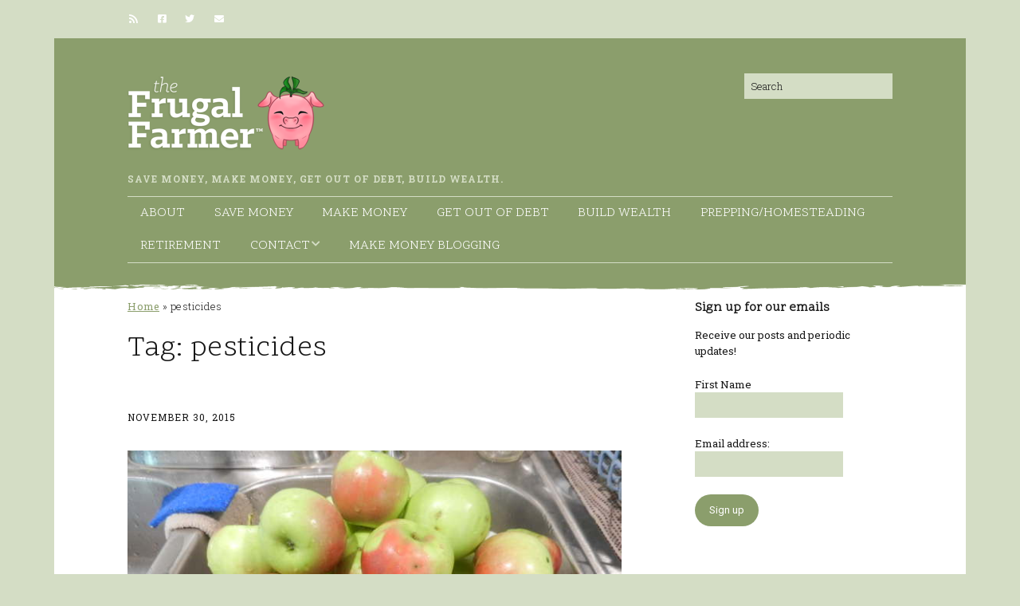

--- FILE ---
content_type: text/html; charset=utf-8
request_url: https://www.google.com/recaptcha/api2/aframe
body_size: 267
content:
<!DOCTYPE HTML><html><head><meta http-equiv="content-type" content="text/html; charset=UTF-8"></head><body><script nonce="wagrTzvJwiiDYHxlxTR9_w">/** Anti-fraud and anti-abuse applications only. See google.com/recaptcha */ try{var clients={'sodar':'https://pagead2.googlesyndication.com/pagead/sodar?'};window.addEventListener("message",function(a){try{if(a.source===window.parent){var b=JSON.parse(a.data);var c=clients[b['id']];if(c){var d=document.createElement('img');d.src=c+b['params']+'&rc='+(localStorage.getItem("rc::a")?sessionStorage.getItem("rc::b"):"");window.document.body.appendChild(d);sessionStorage.setItem("rc::e",parseInt(sessionStorage.getItem("rc::e")||0)+1);localStorage.setItem("rc::h",'1763740478572');}}}catch(b){}});window.parent.postMessage("_grecaptcha_ready", "*");}catch(b){}</script></body></html>

--- FILE ---
content_type: text/css
request_url: https://www.thefrugalfarmer.net/wp-content/plugins/make-plus/css/edd/frontend.css?ver=1.10.1
body_size: 257
content:
/*---------------------------------------------------------
 EDD (edd.scss)
-------------------------------------------------------- */

.builder-section-downloads .builder-section-content {
	max-width: 1024px;
	margin: 0 auto;
	padding: 0 32px;
	padding: 0 3.2rem;
}

.builder-section-downloads.has-background {
	padding: 52px 0 44px;
	padding: 5.2rem 0 4.4rem;
}

.builder-section-downloads.builder-section-full-width .builder-section-content {
	max-width: 100%;
}

.single .builder-section-downloads .builder-section-content {
	padding: 0;
}

.builder-edd-downloads-section-title {
	position: relative;
	z-index: 2;
	max-width: 1024px;
	margin-right: auto;
	margin-left: auto;
	padding: 0 32px;
	padding: 0 3.2rem;
}

.single .builder-edd-downloads-section-title,
.blog .builder-edd-downloads-section-title {
	padding: 0;
}

.edd-download {
	margin: 60px 0 88px;
	margin: 6rem 0 8.8rem;
	padding-bottom: 22px;
	padding-bottom: 2.2rem;
	border-bottom: 1px solid #eaecee;
}

.edd_download_inner {
	margin: 0;
	margin-bottom: 44px;
	padding: 0;
}

.edd_download_title {
	margin-bottom: 6px;
	font-size: 17px;
}

.edd-submit.button.blue,
#edd-purchase-button,
.edd-submit,
input[type=submit].edd-submit,
#edd_checkout_cart a.edd-cart-saving-button {
	padding: 10px 12px;
	border: 0;
	color: #535353;
	background: #eaecee;
	font-size: 17px;
	font-weight: bold;
}

.edd-submit.button.blue.active,
.edd-submit.button.blue:focus,
.edd-submit.button.blue:hover {
	color: #535353;
	background: #eaecee;
}

.edd_price {
	color: #289a00;
	text-decoration: underline;
}

.edd-cart-added-alert {
	color: #289a00;
}

#edd_final_total_wrap {
	border: 0 !important;
}

#edd_checkout_form_wrap #edd_final_total_wrap {
	background-color: #eaecee;
}

#edd_checkout_cart .edd_cart_header_row th {
	background: none;
}

#edd_checkout_cart td,
#edd_checkout_cart th,
#edd_checkout_form_wrap fieldset {
	border-color: #eaecee;
}

#edd_download_pagination {
	display: none;
}

.ttfmp-section-paginated #edd_download_pagination {
	display: block;
	text-align: center;
}

.edd_download_columns_1 .edd_download,
.edd_download_columns_2 .edd_download,
.edd_download_columns_3 .edd_download,
.edd_download_columns_4 .edd_download {
	width: 100% !important;
	margin-right: 0;
}

@media screen and (min-width: 800px) {
	.edd_download_columns_2 .edd_download {
		width: 48.33333% !important;
		margin-right: 3.33333%;
	}

	.edd_download_columns_2 .edd_download.last {
		margin-right: 0;
	}

	.edd_download_columns_3 .edd_download {
		width: 31.11111% !important;
		margin-right: 3.33333%;
	}

	.edd_download_columns_3 .edd_download.last {
		margin-right: 0;
	}

	.edd_download_columns_4 .edd_download {
		width: 22.5% !important;
		margin-right: 3.33333%;
	}

	.edd_download_columns_4 .edd_download.last {
		margin-right: 0;
	}
}


--- FILE ---
content_type: text/css
request_url: https://bluehost-cdn.com/media/shared/general/normalize/3.0.0/normalize.css
body_size: 2472
content:
/*! normalize.css v3.0.0 | MIT License | git.io/normalize */

/**
 *  * 1. Set default font family to sans-serif.
 *   * 2. Prevent iOS text size adjust after orientation change, without disabling
 *    *    user zoom.
 *     */

html {
  font-family: sans-serif; /* 1 */
  -ms-text-size-adjust: 100%; /* 2 */
  -webkit-text-size-adjust: 100%; /* 2 */
}

/**
 *  * Remove default margin.
 *   */

body {
  margin: 0;
}

/* HTML5 display definitions
 *    ========================================================================== */

/**
 *  * Correct `block` display not defined in IE 8/9.
 *   */

article,
aside,
details,
figcaption,
figure,
footer,
header,
hgroup,
main,
nav,
section,
summary {
  display: block;
}

/**
 *  * 1. Correct `inline-block` display not defined in IE 8/9.
 *   * 2. Normalize vertical alignment of `progress` in Chrome, Firefox, and Opera.
 *    */

audio,
canvas,
progress,
video {
  display: inline-block; /* 1 */
  vertical-align: baseline; /* 2 */
}

/**
 *  * Prevent modern browsers from displaying `audio` without controls.
 *   * Remove excess height in iOS 5 devices.
 *    */

audio:not([controls]) {
  display: none;
  height: 0;
}

/**
 *  * Address `[hidden]` styling not present in IE 8/9.
 *   * Hide the `template` element in IE, Safari, and Firefox < 22.
 *    */

[hidden],
template {
  display: none;
}

/* Links
 *    ========================================================================== */

/**
 *  * Remove the gray background color from active links in IE 10.
 *   */

a {
  background: transparent;
}

/**
 *  * Improve readability when focused and also mouse hovered in all browsers.
 *   */

a:active,
a:hover {
  outline: 0;
}

/* Text-level semantics
 *    ========================================================================== */

/**
 *  * Address styling not present in IE 8/9, Safari 5, and Chrome.
 *   */

abbr[title] {
  border-bottom: 1px dotted;
}

/**
 *  * Address style set to `bolder` in Firefox 4+, Safari 5, and Chrome.
 *   */

b,
strong {
  font-weight: bold;
}

/**
 *  * Address styling not present in Safari 5 and Chrome.
 *   */

dfn {
  font-style: italic;
}

/**
 *  * Address variable `h1` font-size and margin within `section` and `article`
 *   * contexts in Firefox 4+, Safari 5, and Chrome.
 *    */

h1 {
  font-size: 2em;
  margin: 0.67em 0;
}

/**
 *  * Address styling not present in IE 8/9.
 *   */

mark {
  background: #ff0;
  color: #000;
}

/**
 *  * Address inconsistent and variable font size in all browsers.
 *   */

small {
  font-size: 80%;
}

/**
 *  * Prevent `sub` and `sup` affecting `line-height` in all browsers.
 *   */

sub,
sup {
  font-size: 75%;
  line-height: 0;
  position: relative;
  vertical-align: baseline;
}

sup {
  top: -0.5em;
}

sub {
  bottom: -0.25em;
}

/* Embedded content
 *    ========================================================================== */

/**
 *  * Remove border when inside `a` element in IE 8/9.
 *   */

img {
  border: 0;
}

/**
 *  * Correct overflow displayed oddly in IE 9.
 *   */

svg:not(:root) {
  overflow: hidden;
}

/* Grouping content
 *    ========================================================================== */

/**
 *  * Address margin not present in IE 8/9 and Safari 5.
 *   */

figure {
  margin: 1em 40px;
}

/**
 *  * Address differences between Firefox and other browsers.
 *   */

hr {
  -moz-box-sizing: content-box;
  box-sizing: content-box;
  height: 0;
}

/**
 *  * Contain overflow in all browsers.
 *   */

pre {
  overflow: auto;
}

/**
 *  * Address odd `em`-unit font size rendering in all browsers.
 *   */

code,
kbd,
pre,
samp {
  font-family: monospace, monospace;
  font-size: 1em;
}

/* Forms
 *    ========================================================================== */

/**
 *  * Known limitation: by default, Chrome and Safari on OS X allow very limited
 *   * styling of `select`, unless a `border` property is set.
 *    */

/**
 *  * 1. Correct color not being inherited.
 *   *    Known issue: affects color of disabled elements.
 *    * 2. Correct font properties not being inherited.
 *     * 3. Address margins set differently in Firefox 4+, Safari 5, and Chrome.
 *      */

button,
input,
optgroup,
select,
textarea {
  color: inherit; /* 1 */
  font: inherit; /* 2 */
  margin: 0; /* 3 */
}

/**
 *  * Address `overflow` set to `hidden` in IE 8/9/10.
 *   */

button {
  overflow: visible;
}

/**
 *  * Address inconsistent `text-transform` inheritance for `button` and `select`.
 *   * All other form control elements do not inherit `text-transform` values.
 *    * Correct `button` style inheritance in Firefox, IE 8+, and Opera
 *     * Correct `select` style inheritance in Firefox.
 *      */

button,
select {
  text-transform: none;
}

/**
 *  * 1. Avoid the WebKit bug in Android 4.0.* where (2) destroys native `audio`
 *   *    and `video` controls.
 *    * 2. Correct inability to style clickable `input` types in iOS.
 *     * 3. Improve usability and consistency of cursor style between image-type
 *      *    `input` and others.
 *       */

button,
html input[type="button"], /* 1 */
input[type="reset"],
input[type="submit"] {
  -webkit-appearance: button; /* 2 */
  cursor: pointer; /* 3 */
}

/**
 *  * Re-set default cursor for disabled elements.
 *   */

button[disabled],
html input[disabled] {
  cursor: default;
}

/**
 *  * Remove inner padding and border in Firefox 4+.
 *   */

button::-moz-focus-inner,
input::-moz-focus-inner {
  border: 0;
  padding: 0;
}

/**
 *  * Address Firefox 4+ setting `line-height` on `input` using `!important` in
 *   * the UA stylesheet.
 *    */

input {
  line-height: normal;
}

/**
 *  * It's recommended that you don't attempt to style these elements.
 *   * Firefox's implementation doesn't respect box-sizing, padding, or width.
 *    *
 *     * 1. Address box sizing set to `content-box` in IE 8/9/10.
 *      * 2. Remove excess padding in IE 8/9/10.
 *       */

input[type="checkbox"],
input[type="radio"] {
  box-sizing: border-box; /* 1 */
  padding: 0; /* 2 */
}

/**
 *  * Fix the cursor style for Chrome's increment/decrement buttons. For certain
 *   * `font-size` values of the `input`, it causes the cursor style of the
 *    * decrement button to change from `default` to `text`.
 *     */

input[type="number"]::-webkit-inner-spin-button,
input[type="number"]::-webkit-outer-spin-button {
  height: auto;
}

/**
 *  * 1. Address `appearance` set to `searchfield` in Safari 5 and Chrome.
 *   * 2. Address `box-sizing` set to `border-box` in Safari 5 and Chrome
 *    *    (include `-moz` to future-proof).
 *     */

input[type="search"] {
  -webkit-appearance: textfield; /* 1 */
  -moz-box-sizing: content-box;
  -webkit-box-sizing: content-box; /* 2 */
  box-sizing: content-box;
}

/**
 *  * Remove inner padding and search cancel button in Safari and Chrome on OS X.
 *   * Safari (but not Chrome) clips the cancel button when the search input has
 *    * padding (and `textfield` appearance).
 *     */

input[type="search"]::-webkit-search-cancel-button,
input[type="search"]::-webkit-search-decoration {
  -webkit-appearance: none;
}

/**
 *  * Define consistent border, margin, and padding.
 *   */

fieldset {
  border: 1px solid #c0c0c0;
  margin: 0 2px;
  padding: 0.35em 0.625em 0.75em;
}

/**
 *  * 1. Correct `color` not being inherited in IE 8/9.
 *   * 2. Remove padding so people aren't caught out if they zero out fieldsets.
 *    */

legend {
  border: 0; /* 1 */
  padding: 0; /* 2 */
}

/**
 *  * Remove default vertical scrollbar in IE 8/9.
 *   */

textarea {
  overflow: auto;
}

/**
 *  * Don't inherit the `font-weight` (applied by a rule above).
 *   * NOTE: the default cannot safely be changed in Chrome and Safari on OS X.
 *    */

optgroup {
  font-weight: bold;
}

/* Tables
 *    ========================================================================== */

/**
 *  * Remove most spacing between table cells.
 *   */

table {
  border-collapse: collapse;
  border-spacing: 0;
}

td,
th {
  padding: 0;
}


--- FILE ---
content_type: application/javascript; charset=UTF-8
request_url: https://www.bluehost.com/cdn-cgi/challenge-platform/scripts/jsd/main.js
body_size: 4592
content:
window._cf_chl_opt={VnHPF6:'b'};~function(W2,f,j,O,e,F,b,s){W2=J,function(m,S,Wp,W1,L,c){for(Wp={m:432,S:508,L:504,c:460,D:446,H:507,C:517,l:449,P:445,i:455,B:436},W1=J,L=m();!![];)try{if(c=-parseInt(W1(Wp.m))/1*(parseInt(W1(Wp.S))/2)+-parseInt(W1(Wp.L))/3*(parseInt(W1(Wp.c))/4)+-parseInt(W1(Wp.D))/5*(-parseInt(W1(Wp.H))/6)+-parseInt(W1(Wp.C))/7*(-parseInt(W1(Wp.l))/8)+parseInt(W1(Wp.P))/9+-parseInt(W1(Wp.i))/10+parseInt(W1(Wp.B))/11,S===c)break;else L.push(L.shift())}catch(D){L.push(L.shift())}}(W,932123),f=this||self,j=f[W2(429)],O=function(Wi,WP,Wr,Ww,Wl,WH,WW,S,L,c){return Wi={m:483,S:477},WP={m:489,S:489,L:465,c:489,D:489,H:538,C:489,l:480,P:465},Wr={m:509},Ww={m:530},Wl={m:509,S:480,L:522,c:501,D:546,H:522,C:501,l:501,P:530,i:465,B:530,R:465,V:465,Z:530,h:489,T:465,E:489,X:522,a:546,k:465,x:530,U:465,d:530,Y:489,G:465,n:538},WH={m:434,S:480},WW=W2,S=String[WW(Wi.m)],L={'h':function(D){return D==null?'':L.g(D,6,function(H,WJ){return WJ=J,WJ(WH.m)[WJ(WH.S)](H)})},'g':function(D,H,C,Wm,P,i,B,R,V,Z,T,E,X,x,U,Y,G,W0){if(Wm=WW,D==null)return'';for(i={},B={},R='',V=2,Z=3,T=2,E=[],X=0,x=0,U=0;U<D[Wm(Wl.m)];U+=1)if(Y=D[Wm(Wl.S)](U),Object[Wm(Wl.L)][Wm(Wl.c)][Wm(Wl.D)](i,Y)||(i[Y]=Z++,B[Y]=!0),G=R+Y,Object[Wm(Wl.H)][Wm(Wl.C)][Wm(Wl.D)](i,G))R=G;else{if(Object[Wm(Wl.L)][Wm(Wl.l)][Wm(Wl.D)](B,R)){if(256>R[Wm(Wl.P)](0)){for(P=0;P<T;X<<=1,H-1==x?(x=0,E[Wm(Wl.i)](C(X)),X=0):x++,P++);for(W0=R[Wm(Wl.B)](0),P=0;8>P;X=W0&1.98|X<<1.7,H-1==x?(x=0,E[Wm(Wl.R)](C(X)),X=0):x++,W0>>=1,P++);}else{for(W0=1,P=0;P<T;X=X<<1|W0,x==H-1?(x=0,E[Wm(Wl.V)](C(X)),X=0):x++,W0=0,P++);for(W0=R[Wm(Wl.Z)](0),P=0;16>P;X=1.33&W0|X<<1.34,x==H-1?(x=0,E[Wm(Wl.V)](C(X)),X=0):x++,W0>>=1,P++);}V--,V==0&&(V=Math[Wm(Wl.h)](2,T),T++),delete B[R]}else for(W0=i[R],P=0;P<T;X=X<<1.46|W0&1,H-1==x?(x=0,E[Wm(Wl.T)](C(X)),X=0):x++,W0>>=1,P++);R=(V--,0==V&&(V=Math[Wm(Wl.E)](2,T),T++),i[G]=Z++,String(Y))}if(R!==''){if(Object[Wm(Wl.X)][Wm(Wl.l)][Wm(Wl.a)](B,R)){if(256>R[Wm(Wl.B)](0)){for(P=0;P<T;X<<=1,H-1==x?(x=0,E[Wm(Wl.k)](C(X)),X=0):x++,P++);for(W0=R[Wm(Wl.x)](0),P=0;8>P;X=1&W0|X<<1,H-1==x?(x=0,E[Wm(Wl.U)](C(X)),X=0):x++,W0>>=1,P++);}else{for(W0=1,P=0;P<T;X=X<<1.36|W0,H-1==x?(x=0,E[Wm(Wl.V)](C(X)),X=0):x++,W0=0,P++);for(W0=R[Wm(Wl.d)](0),P=0;16>P;X=W0&1|X<<1,H-1==x?(x=0,E[Wm(Wl.i)](C(X)),X=0):x++,W0>>=1,P++);}V--,0==V&&(V=Math[Wm(Wl.Y)](2,T),T++),delete B[R]}else for(W0=i[R],P=0;P<T;X=1&W0|X<<1.93,x==H-1?(x=0,E[Wm(Wl.G)](C(X)),X=0):x++,W0>>=1,P++);V--,V==0&&T++}for(W0=2,P=0;P<T;X=X<<1|1&W0,H-1==x?(x=0,E[Wm(Wl.R)](C(X)),X=0):x++,W0>>=1,P++);for(;;)if(X<<=1,H-1==x){E[Wm(Wl.U)](C(X));break}else x++;return E[Wm(Wl.n)]('')},'j':function(D,WS){return WS=WW,null==D?'':''==D?null:L.i(D[WS(Wr.m)],32768,function(H,WL){return WL=WS,D[WL(Ww.m)](H)})},'i':function(D,H,C,Wv,P,i,B,R,V,Z,T,E,X,x,U,Y,W0,G){for(Wv=WW,P=[],i=4,B=4,R=3,V=[],E=C(0),X=H,x=1,Z=0;3>Z;P[Z]=Z,Z+=1);for(U=0,Y=Math[Wv(WP.m)](2,2),T=1;T!=Y;G=X&E,X>>=1,X==0&&(X=H,E=C(x++)),U|=T*(0<G?1:0),T<<=1);switch(U){case 0:for(U=0,Y=Math[Wv(WP.S)](2,8),T=1;T!=Y;G=E&X,X>>=1,0==X&&(X=H,E=C(x++)),U|=(0<G?1:0)*T,T<<=1);W0=S(U);break;case 1:for(U=0,Y=Math[Wv(WP.S)](2,16),T=1;Y!=T;G=X&E,X>>=1,0==X&&(X=H,E=C(x++)),U|=T*(0<G?1:0),T<<=1);W0=S(U);break;case 2:return''}for(Z=P[3]=W0,V[Wv(WP.L)](W0);;){if(x>D)return'';for(U=0,Y=Math[Wv(WP.c)](2,R),T=1;Y!=T;G=X&E,X>>=1,X==0&&(X=H,E=C(x++)),U|=(0<G?1:0)*T,T<<=1);switch(W0=U){case 0:for(U=0,Y=Math[Wv(WP.m)](2,8),T=1;T!=Y;G=X&E,X>>=1,0==X&&(X=H,E=C(x++)),U|=(0<G?1:0)*T,T<<=1);P[B++]=S(U),W0=B-1,i--;break;case 1:for(U=0,Y=Math[Wv(WP.D)](2,16),T=1;Y!=T;G=E&X,X>>=1,0==X&&(X=H,E=C(x++)),U|=T*(0<G?1:0),T<<=1);P[B++]=S(U),W0=B-1,i--;break;case 2:return V[Wv(WP.H)]('')}if(i==0&&(i=Math[Wv(WP.C)](2,R),R++),P[W0])W0=P[W0];else if(W0===B)W0=Z+Z[Wv(WP.l)](0);else return null;V[Wv(WP.P)](W0),P[B++]=Z+W0[Wv(WP.l)](0),i--,Z=W0,i==0&&(i=Math[Wv(WP.C)](2,R),R++)}}},c={},c[WW(Wi.S)]=L.h,c}(),e={},e[W2(462)]='o',e[W2(505)]='s',e[W2(453)]='u',e[W2(439)]='z',e[W2(503)]='n',e[W2(447)]='I',e[W2(466)]='b',F=e,f[W2(472)]=function(S,L,D,H,WT,Wt,Wh,Wg,P,i,B,R,V,Z){if(WT={m:524,S:498,L:512,c:543,D:440,H:511,C:543,l:511,P:537,i:473,B:509,R:486,V:437},Wt={m:428,S:509,L:533},Wh={m:522,S:501,L:546,c:465},Wg=W2,L===null||L===void 0)return H;for(P=z(L),S[Wg(WT.m)][Wg(WT.S)]&&(P=P[Wg(WT.L)](S[Wg(WT.m)][Wg(WT.S)](L))),P=S[Wg(WT.c)][Wg(WT.D)]&&S[Wg(WT.H)]?S[Wg(WT.C)][Wg(WT.D)](new S[(Wg(WT.l))](P)):function(T,WA,E){for(WA=Wg,T[WA(Wt.m)](),E=0;E<T[WA(Wt.S)];T[E+1]===T[E]?T[WA(Wt.L)](E+1,1):E+=1);return T}(P),i='nAsAaAb'.split('A'),i=i[Wg(WT.P)][Wg(WT.i)](i),B=0;B<P[Wg(WT.B)];R=P[B],V=y(S,L,R),i(V)?(Z='s'===V&&!S[Wg(WT.R)](L[R]),Wg(WT.V)===D+R?C(D+R,V):Z||C(D+R,L[R])):C(D+R,V),B++);return H;function C(T,E,WK){WK=J,Object[WK(Wh.m)][WK(Wh.S)][WK(Wh.L)](H,E)||(H[E]=[]),H[E][WK(Wh.c)](T)}},b=W2(541)[W2(481)](';'),s=b[W2(537)][W2(473)](b),f[W2(482)]=function(m,S,WX,WO,L,D,H,C){for(WX={m:510,S:509,L:509,c:544,D:465,H:430},WO=W2,L=Object[WO(WX.m)](S),D=0;D<L[WO(WX.S)];D++)if(H=L[D],'f'===H&&(H='N'),m[H]){for(C=0;C<S[L[D]][WO(WX.L)];-1===m[H][WO(WX.c)](S[L[D]][C])&&(s(S[L[D]][C])||m[H][WO(WX.D)]('o.'+S[L[D]][C])),C++);}else m[H]=S[L[D]][WO(WX.H)](function(P){return'o.'+P})},Q();function y(m,S,L,WV,Wj,D){Wj=(WV={m:527,S:543,L:523,c:543,D:463},W2);try{return S[L][Wj(WV.m)](function(){}),'p'}catch(H){}try{if(S[L]==null)return void 0===S[L]?'u':'x'}catch(C){return'i'}return m[Wj(WV.S)][Wj(WV.L)](S[L])?'a':S[L]===m[Wj(WV.c)]?'p5':!0===S[L]?'T':S[L]===!1?'F':(D=typeof S[L],Wj(WV.D)==D?I(m,S[L])?'N':'f':F[D]||'?')}function W(Wn){return Wn='isNaN,toString,now,pow,display: none,style,chctx,removeChild,xhr-error,DOMContentLoaded,addEventListener,createElement,getOwnPropertyNames,clientInformation,stringify,hasOwnProperty,readyState,number,2213364WHZHkz,string,body,30NnFFCO,3295374djuiwO,length,keys,Set,concat,api,chlApiUrl,_cf_chl_opt,error on cf_chl_props,1073422GpLBfV,/b/ov1/0.9910253411645378:1763737885:OjrVEzrVojy-Mqr6bSZsB_js3M8TDrqugZZcnrZ4s6M/,chlApiSitekey,parent,send,prototype,isArray,Object,loading,ontimeout,catch,source,random,charCodeAt,[native code],event,splice,/cdn-cgi/challenge-platform/h/,__CF$cv$params,sid,includes,join,onreadystatechange,contentWindow,_cf_chl_opt;WVJdi2;tGfE6;eHFr4;rZpcH7;DMab5;uBWD2;TZOO6;NFIEc5;SBead5;rNss8;ssnu4;WlNXb1;QNPd6;BAnB4;Jxahl3;fLDZ5;fAvt5,tabIndex,Array,indexOf,BHcSU3,call,sort,document,map,getPrototypeOf,1nlnTHa,detail,QkV2DfMI7ovieySJPtY+j5w49HLBzRsAlb8-0ECKXnacug1WZqFx$pUdNGr36OhTm,error,4693249nwiKtY,d.cookie,Function,symbol,from,POST,onerror,XMLHttpRequest,floor,11742255guNYPc,904520MuamAc,bigint,chlApiClientVersion,56rpOdQa,NUDr6,msg,postMessage,undefined,success,3916980vxSHNb,cloudflare-invisible,chlApiRumWidgetAgeMs,http-code:,jsd,4wFARto,contentDocument,object,function,onload,push,boolean,wfJU3,iframe,mAxV0,errorInfoObject,/jsd/oneshot/13c98df4ef2d/0.9910253411645378:1763737885:OjrVEzrVojy-Mqr6bSZsB_js3M8TDrqugZZcnrZ4s6M/,BAnB4,bind,open,navigator,appendChild,UvyQRxsNNHkA,status,VnHPF6,charAt,split,Jxahl3,fromCharCode,/invisible/jsd,timeout'.split(','),W=function(){return Wn},W()}function A(c,D,WD,W9,H,C,l,P,i,B,R,V){if(WD={m:451,S:435,L:535,c:534,D:515,H:479,C:518,l:484,P:443,i:474,B:441,R:485,V:526,Z:519,h:515,T:467,E:514,X:450,a:457,k:545,x:448,U:515,d:469,Y:470,G:492,n:528,W0:459,WH:521,WC:477},W9=W2,!o(.01))return![];C=(H={},H[W9(WD.m)]=c,H[W9(WD.S)]=D,H);try{l=f[W9(WD.L)],P=W9(WD.c)+f[W9(WD.D)][W9(WD.H)]+W9(WD.C)+l.r+W9(WD.l),i=new f[(W9(WD.P))](),i[W9(WD.i)](W9(WD.B),P),i[W9(WD.R)]=2500,i[W9(WD.V)]=function(){},B={},B[W9(WD.Z)]=f[W9(WD.h)][W9(WD.T)],B[W9(WD.E)]=f[W9(WD.D)][W9(WD.X)],B[W9(WD.a)]=f[W9(WD.D)][W9(WD.k)],B[W9(WD.x)]=f[W9(WD.U)][W9(WD.d)],R=B,V={},V[W9(WD.Y)]=C,V[W9(WD.G)]=R,V[W9(WD.n)]=W9(WD.W0),i[W9(WD.WH)](O[W9(WD.WC)](V))}catch(Z){}}function I(m,S,WB,Wf){return WB={m:438,S:438,L:522,c:487,D:546,H:544,C:531},Wf=W2,S instanceof m[Wf(WB.m)]&&0<m[Wf(WB.S)][Wf(WB.L)][Wf(WB.c)][Wf(WB.D)](S)[Wf(WB.H)](Wf(WB.C))}function g(m,S,WM,WQ,WN,Ws,W5,L,c){WM={m:535,S:443,L:474,c:441,D:534,H:515,C:479,l:471,P:513,i:485,B:526,R:464,V:442,Z:521,h:477,T:500},WQ={m:494},WN={m:478,S:454,L:458,c:478},Ws={m:485},W5=W2,L=f[W5(WM.m)],c=new f[(W5(WM.S))](),c[W5(WM.L)](W5(WM.c),W5(WM.D)+f[W5(WM.H)][W5(WM.C)]+W5(WM.l)+L.r),L[W5(WM.P)]&&(c[W5(WM.i)]=5e3,c[W5(WM.B)]=function(W6){W6=W5,S(W6(Ws.m))}),c[W5(WM.R)]=function(W7){W7=W5,c[W7(WN.m)]>=200&&c[W7(WN.m)]<300?S(W7(WN.S)):S(W7(WN.L)+c[W7(WN.c)])},c[W5(WM.V)]=function(W8){W8=W5,S(W8(WQ.m))},c[W5(WM.Z)](O[W5(WM.h)](JSON[W5(WM.T)](m)))}function z(m,WZ,Wo,S){for(WZ={m:512,S:510,L:431},Wo=W2,S=[];null!==m;S=S[Wo(WZ.m)](Object[Wo(WZ.S)](m)),m=Object[Wo(WZ.L)](m));return S}function N(Wa,We,L,c,D,H,C){We=(Wa={m:497,S:468,L:491,c:490,D:542,H:506,C:476,l:540,P:499,i:475,B:461,R:493},W2);try{return L=j[We(Wa.m)](We(Wa.S)),L[We(Wa.L)]=We(Wa.c),L[We(Wa.D)]='-1',j[We(Wa.H)][We(Wa.C)](L),c=L[We(Wa.l)],D={},D=BAnB4(c,c,'',D),D=BAnB4(c,c[We(Wa.P)]||c[We(Wa.i)],'n.',D),D=BAnB4(c,L[We(Wa.B)],'d.',D),j[We(Wa.H)][We(Wa.R)](L),H={},H.r=D,H.e=null,H}catch(l){return C={},C.r={},C.e=l,C}}function o(m,Wz,W3){return Wz={m:529},W3=W2,Math[W3(Wz.m)]()<m}function M(L,c,WG,Wy,D,H,C){if(WG={m:456,S:513,L:454,c:528,D:536,H:532,C:520,l:452,P:532,i:435,B:433},Wy=W2,D=Wy(WG.m),!L[Wy(WG.S)])return;c===Wy(WG.L)?(H={},H[Wy(WG.c)]=D,H[Wy(WG.D)]=L.r,H[Wy(WG.H)]=Wy(WG.L),f[Wy(WG.C)][Wy(WG.l)](H,'*')):(C={},C[Wy(WG.c)]=D,C[Wy(WG.D)]=L.r,C[Wy(WG.P)]=Wy(WG.i),C[Wy(WG.B)]=c,f[Wy(WG.C)][Wy(WG.l)](C,'*'))}function J(m,S,L){return L=W(),J=function(v,f,j){return v=v-428,j=L[v],j},J(m,S)}function K(Wb,W4,m,S,L,c){return Wb={m:535,S:444,L:444,c:488},W4=W2,m=f[W4(Wb.m)],S=3600,L=Math[W4(Wb.S)](+atob(m.t)),c=Math[W4(Wb.L)](Date[W4(Wb.c)]()/1e3),c-L>S?![]:!![]}function Q(WY,Wd,Wx,WF,m,S,L,c,D){if(WY={m:535,S:513,L:502,c:525,D:496,H:495,C:539,l:539},Wd={m:502,S:525,L:539},Wx={m:516},WF=W2,m=f[WF(WY.m)],!m)return;if(!K())return;(S=![],L=m[WF(WY.S)]===!![],c=function(WI,H){if(WI=WF,!S){if(S=!![],!K())return;H=N(),g(H.r,function(C){M(m,C)}),H.e&&A(WI(Wx.m),H.e)}},j[WF(WY.L)]!==WF(WY.c))?c():f[WF(WY.D)]?j[WF(WY.D)](WF(WY.H),c):(D=j[WF(WY.C)]||function(){},j[WF(WY.l)]=function(Wu){Wu=WF,D(),j[Wu(Wd.m)]!==Wu(Wd.S)&&(j[Wu(Wd.L)]=D,c())})}}()